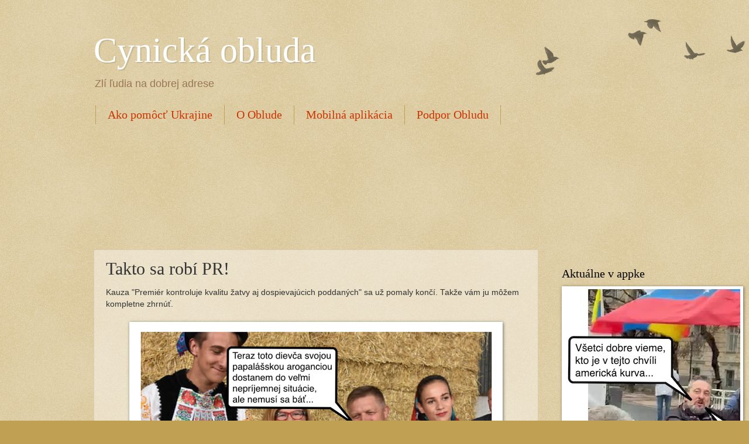

--- FILE ---
content_type: text/html; charset=utf-8
request_url: https://www.google.com/recaptcha/api2/aframe
body_size: 269
content:
<!DOCTYPE HTML><html><head><meta http-equiv="content-type" content="text/html; charset=UTF-8"></head><body><script nonce="kScGyeNL1PvBKyRDJM_iOQ">/** Anti-fraud and anti-abuse applications only. See google.com/recaptcha */ try{var clients={'sodar':'https://pagead2.googlesyndication.com/pagead/sodar?'};window.addEventListener("message",function(a){try{if(a.source===window.parent){var b=JSON.parse(a.data);var c=clients[b['id']];if(c){var d=document.createElement('img');d.src=c+b['params']+'&rc='+(localStorage.getItem("rc::a")?sessionStorage.getItem("rc::b"):"");window.document.body.appendChild(d);sessionStorage.setItem("rc::e",parseInt(sessionStorage.getItem("rc::e")||0)+1);localStorage.setItem("rc::h",'1769099594728');}}}catch(b){}});window.parent.postMessage("_grecaptcha_ready", "*");}catch(b){}</script></body></html>